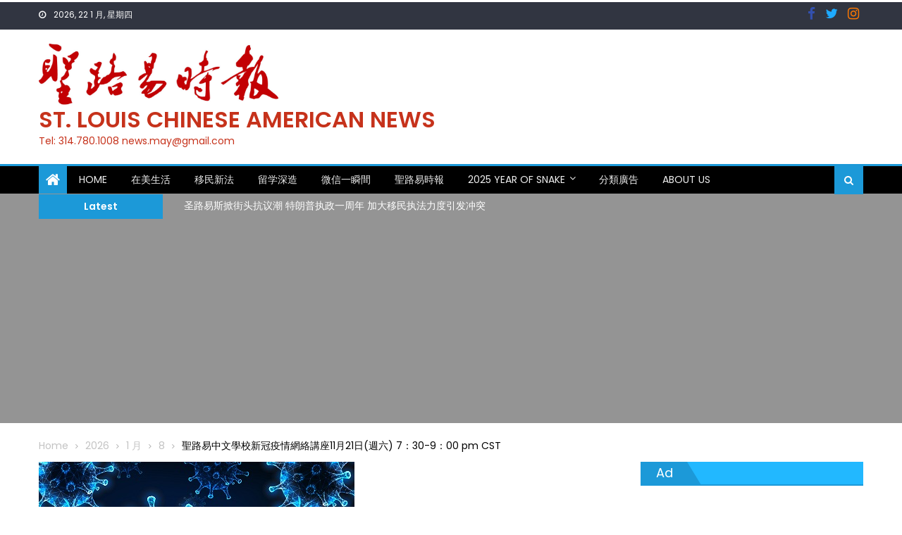

--- FILE ---
content_type: text/html; charset=utf-8
request_url: https://www.google.com/recaptcha/api2/aframe
body_size: 225
content:
<!DOCTYPE HTML><html><head><meta http-equiv="content-type" content="text/html; charset=UTF-8"></head><body><script nonce="80q6Fg6YC1eMIZjWF8t8hg">/** Anti-fraud and anti-abuse applications only. See google.com/recaptcha */ try{var clients={'sodar':'https://pagead2.googlesyndication.com/pagead/sodar?'};window.addEventListener("message",function(a){try{if(a.source===window.parent){var b=JSON.parse(a.data);var c=clients[b['id']];if(c){var d=document.createElement('img');d.src=c+b['params']+'&rc='+(localStorage.getItem("rc::a")?sessionStorage.getItem("rc::b"):"");window.document.body.appendChild(d);sessionStorage.setItem("rc::e",parseInt(sessionStorage.getItem("rc::e")||0)+1);localStorage.setItem("rc::h",'1769065934211');}}}catch(b){}});window.parent.postMessage("_grecaptcha_ready", "*");}catch(b){}</script></body></html>